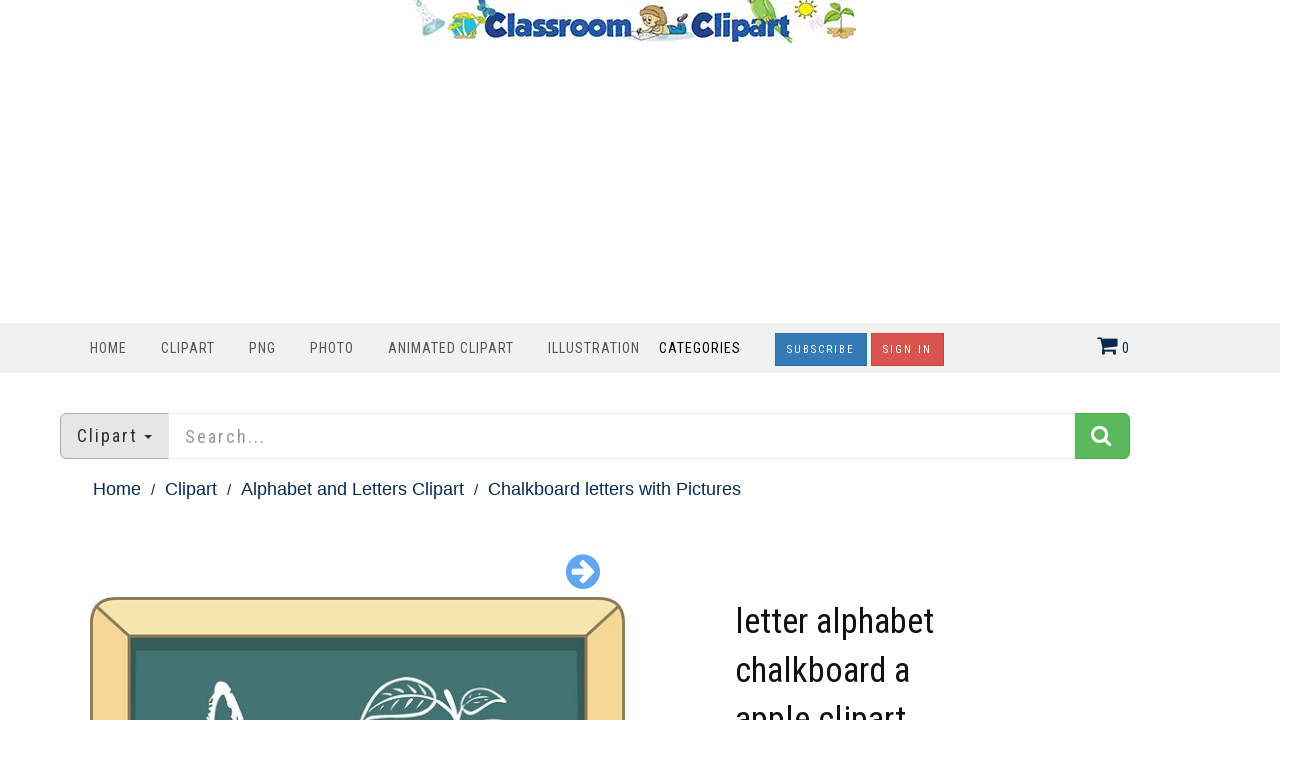

--- FILE ---
content_type: text/html; charset=utf-8
request_url: https://classroomclipart.com/image/vector-clipart/letter-alphabet-chalkboard-a-apple-clipart-24250.htm
body_size: 9275
content:
<!DOCTYPE html>
<html lang="en"><head>
	
	<meta charset="utf-8">
	<meta name="viewport" content="width=device-width, initial-scale=1.0">
	<link href="/image/images/favicon.gif" type="image/gif" rel="icon">
	<link href="https://classroomclipart.com/image/images/favicon.ico" type="image/gif" rel="shortcut icon">
	<link rel="apple-touch-icon" sizes="180x180" href="/image/images/apple-touch-icon-180x180.png">
	<meta name='robots' content='index, follow, max-image-preview:large, max-snippet:-1, max-video-preview:-1'>
	<title>Chalkboard letters with Pictures-letter alphabet chalkboard a apple clipart</title>
	<meta name="description" content="letter alphabet chalkboard a apple clipart">
	<meta name="keywords" content="">
	<link rel="canonical" href="https://classroomclipart.com/image/vector-clipart/letter-alphabet-chalkboard-a-apple-clipart-24250.htm"><meta content="classroom_clipart:vector" property="og:type">
<meta content="https://classroomclipart.com/image/vector-clipart/letter-alphabet-chalkboard-a-apple-clipart-24250.htm" property="og:url">
<meta content="letter alphabet chalkboard a apple clipart" property="og:title">
<meta content="letter alphabet chalkboard a apple clipart" property="og:description">
<meta content="https://classroomclipart.com/image/static2/preview2/letter-alphabet-chalkboard-a-apple-clipart-24250.jpg" property="og:image">
<meta content="classroomclipart" property="classroom_clipart:author">
<meta content="" property="classroom_clipart:category">
<meta content="1625588563" property="classroom_clipart:uploaded">
<meta content="alphabet" property="classroom_clipart:tags" />
<meta content="abc" property="classroom_clipart:tags" />
<meta content="education" property="classroom_clipart:tags" />
<meta content="learning" property="classroom_clipart:tags" />
<meta content="preschool" property="classroom_clipart:tags" />
<meta content="illustration" property="classroom_clipart:tags" />
<meta content="teaching" property="classroom_clipart:tags" />
<meta content="clip-art" property="classroom_clipart:tags" />
<meta content="letters" property="classroom_clipart:tags" />
<meta content="clipart" property="classroom_clipart:tags" />
<meta content="apple" property="classroom_clipart:tags" />
<meta property="twitter:card" content="photo">
<meta property="twitter:site" content="@Classroom Clipart">
<meta property="twitter:creator" content="@classroomclipart">
<meta property="twitter:url" content="https://classroomclipart.com/image/vector-clipart/letter-alphabet-chalkboard-a-apple-clipart-24250.htm">
<meta property="twitter:title" content="letter alphabet chalkboard a apple clipart">
<meta property="twitter:image" content="https://classroomclipart.com/image/static2/preview2/letter-alphabet-chalkboard-a-apple-clipart-24250.jpg">

	
	
  <!--[if IE]><meta http-equiv='X-UA-Compatible' content='IE=edge,chrome=1'><![endif]-->
<link href="/image/templates/cliparts/styles.item.pure.css" rel="stylesheet">
<script src="/image/templates/cliparts/scripts.min.js?v=2" type="text/javascript"></script>
	<!-- Global site tag (gtag.js) - Google Analytics -->
	<script async src="https://www.googletagmanager.com/gtag/js?id=UA-8191424-1"></script>
	<script>
		window.dataLayer = window.dataLayer || [];
		  function gtag(){dataLayer.push(arguments);}
		  gtag('js', new Date());
		
		  gtag('config', 'UA-8191424-1');
	</script>
	<script type="text/javascript">
  var _gaq = _gaq || [];
  _gaq.push(['_setAccount', 'UA-8191424-1']);
  _gaq.push(['_trackPageview']);
  (function() {
    var ga = document.createElement('script'); ga.type = 'text/javascript'; ga.async = true;
    ga.src = ('https:' == document.location.protocol ? 'https://ssl' : 'http://www') + '.google-analytics.com/ga.js';
    var s = document.getElementsByTagName('script')[0]; s.parentNode.insertBefore(ga, s);
  })();
</script>
<script async src="https://pagead2.googlesyndication.com/pagead/js/adsbygoogle.js?client=ca-pub-6046499734384137"
     crossorigin="anonymous"></script>
	<style>
.bottom-page-wrap {
  position: relative;
  z-index: 19;
</style>
	<style>
.button {
  background-color: #2eb82e; /* Green */
  border: none;
  color: white;
  padding: 5px 20px;
  text-align: center;
  text-decoration: none;
  display: inline-block;
  font-size: 16px;
  margin: 4px 2px;
  cursor: pointer;
  border-radius: 5px;
}
.button2 {background-color: #008CBA;} /* Blue */
.button3 {background-color: #cc0000;} /* Red */
.button4 {background-color: #e7e7e7; color: black;} /* Gray */
.button5 {background-color: #555555;} /* Black */
.button6 {background-color: #ffaa00;} /* Blue */
.button7 {background-color: #00ace6;} /* Blue */
.button8 {background-color: #0059b3;} /* Blue */
.button9 {background-color: #99cc00;} /* Blue */
/* CSS */
.image-container2 {
    display: flex;
    justify-content: center;
}
 #search_columns {
            height: auto !important;
	 
        }
 .btn-danger2 {
  color: #fff;
  background-color: #193d6b;
  border-color: #d43f3a;
}
</style>
</head>
<body class="home blog cliparts-active">
<div class="container">
            <div class="row">
                <div class="col-md-12">
                   <div style=text-align:center;>
				     <a href="/" rel="home"><img src="https://classroomclipart.com/image/images/classroomclipart_title.webp" width="442" height="43" alt="Classroom Clipart Welcome Banner"></a>
            		</div>
        		</div>
				            <div class="row">
                <div class="col-md-12">
                   
<center>
	<script>
  // Initialize the agent on page load.
  const fpPromise = import('https://fpjscdn.net/v3/ZX01Eya9U1ues6SXYAkF')
    .then(FingerprintJS => FingerprintJS.load())

  // Get the visitorId when you need it.
  fpPromise
    .then(fp => fp.get())
    .then(result => {
      const visitorId = result.visitorId
      console.log(visitorId)
    })
</script>
<script async src="https://pagead2.googlesyndication.com/pagead/js/adsbygoogle.js?client=ca-pub-6046499734384137"
     crossorigin="anonymous"></script>
<!-- new crca horiz -->
<ins class="adsbygoogle"
     style="display:block"
     data-ad-client="ca-pub-6046499734384137"
     data-ad-slot="7869986891"
     data-ad-format="auto"
     data-full-width-responsive="true"></ins>
<script>
     (adsbygoogle = window.adsbygoogle || []).push({});
</script>
</center>
            		</div>
        		
        	</div>
        	</div>
    	</div>
    <nav class="navbar navbar-custom" role=
    "navigation">
        <div class="container">
            <div class="header-container">
                <div class="navbar-header">
                    <div class="navbar-toggle" data-target="#custom-collapse"
                    data-toggle="collapse">
                        <span class="sr-only">Toggle navigation</span>
                        <span class="icon-bar"></span> <span class=
                        "icon-bar"></span> <span class="icon-bar"></span>
                    </div>
                </div>
                
<div class="header-menu-wrap">
                    <div class="collapse navbar-collapse" id="custom-collapse">
                        <ul class="nav navbar-nav navbar-left" id=
                        "menu-menu-1" style="margin-top:10px">
                        <li class="menu-item" style="padding-left:0;padding-right:0px"><a href='https://classroomclipart.com'> Home</a></li>
                        <li class="menu-item" style="padding-left:0;padding-right:0px"><a href='/image/category/clipart.htm'> Clipart</a></li>
						<li class="menu-item" style="padding-left:0;padding-right:0px"><a href='/image/category/transparent-png.htm'> PNG</a></li>
                        <li class="menu-item" style="padding-left:0;padding-right:0px"><a href='/image/category/photos.htm'> Photo</a></li>
                        <li class="menu-item" style="padding-left:0;padding-right:0px"><a href='/image/category/animated-clipart.htm'> Animated Clipart</a></li>
						 <li class="menu-item" style="padding-left:0;padding-right:0px"><a href='/image/category/illustrations.htm'> Illustration</a></li>
                    	<li class="menu-item menu-item-has-children" style="padding-left:0;padding-right:30px;"> Categories</a>
                    		<ul class="sub-menu">
                    			<li><a href='/image/category/icons.htm'>Icons</a></li><li><a href='/image/category/emojis.htm'>Emojis</a></li><li><a href='/image/category/transparent-png.htm'>Transparent PNG</a></li><li><a href='/image/category/backgrounds.htm'>Backgrounds</a></li><li><a href='/image/category/avatars.htm'>Avatars</a></li><li><a href='/image/category/new-clipart-categories.htm'>New Clipart Categories</a></li><li><a href='/image/category/stickers.htm'>Stickers</a></li><li><a href='/image/category/clipart.htm'>Clipart</a></li><li><a href='/image/category/animated-clipart.htm'>Animated Clipart</a></li><li><a href='/image/category/photos.htm'>Photos</a></li><li><a href='/image/category/illustrations.htm'>Illustrations</a></li><li><a href='/image/category/videos.htm'>Videos</a></li><li><a href='/image/category/history-in-photos-and-illustrations.htm'>History in Photos and Illustrations</a></li><li><a href='/image/category/sounds.htm'>Sounds</a></li><li><a href='/image/category/photo-objects.htm'>Photo Objects</a></li>
                    		</ul>
						</li>
	
						
<a href="/image/signup/index.html"><button type="button" class="btn btn-primary btn-rounded { border-radius: 100px }" style="background-color:0000b9">Subscribe</button></a>
					<a href="https://mbrs.classroomclipart.com/image/members/login.php"><button type="button" class="btn btn-danger">Sign In</button></a>
	
                    </ul>
                    </div>
                </div>

                    <div class="navbar-cart-inner  dropdown hidden-xs hidden-sm" id="cart_desktop" style="float:left;margin-top:11px" onClick="location.href='/image/members/shopping_cart.php'"></div>
                            <div id='shopping_cart_lite'>Your Shopping Cart is empty.<script>
	cart_mass=new Array();
	cart_mass = [];
	cart_title=new Array();
	cart_title=[];
	cart_price=new Array();
	cart_price=[];
	cart_qty=new Array();
	cart_qty=[];
	cart_url=new Array();
	cart_url=[];
	cart_photo=new Array();
	cart_photo=[];
	cart_description=new Array();
	cart_description=[];
	cart_remove=new Array();
	cart_remove=[];
	cart_content_id=new Array();
	cart_content_id=[];
	</script><input type='hidden' id='list_cart_mass' value=""><input type='hidden' id='list_cart_title' value=""><input type='hidden' id='list_cart_price' value=""><input type='hidden' id='list_cart_qty' value=""><input type='hidden' id='list_cart_url' value=""><input type='hidden' id='list_cart_photo' value=""><input type='hidden' id='list_cart_description' value=""><input type='hidden' id='list_cart_remove' value=""><input type='hidden' id='list_cart_content_id' value=""></div>
										  <script>
											cart_word='Cart';
											cart_word_checkout='Checkout';
											cart_word_view='View Cart';
											cart_word_subtotal='Subtotal';
											cart_word_total='Total';
											cart_word_qty='Quantity';
											cart_word_item='Item';
											cart_word_delete='Delete';
											cart_currency1='$';
											cart_currency2='';
											site_root='/image/';
										  </script>
                </div>
                
            </div>
		</div>
    </nav>

        <div class="container">
        	<script>
function change_search(value,title){
   $('.hidden_search').val(value);
   $('.searchbar_text').html(title);
   if ( value == 'illustrations' ) {
      $('.hidden_search').val('photo');
      $('.hidden_category').val(4377);
   }
}

function apply_search() {
   search = $('#search_home').val().replaceAll(' ','-');

   if ( $('.hidden_category').val() == 4377 ) {   
      if ( search != '' ) {
         url='/image/search/' + search + '/category/illustrations.htm'
      } else {
         url='/image/category/illustrations.htm'
      }
      
   } else {
      if ( $('.hidden_search').val() == 'photo' ) { 
         url = '/image/search/photo/' + search
      } else if ( $('.hidden_search').val() == 'video' ) { 
         url = '/image/search/video/' + search
      } else if ( $('.hidden_search').val() == 'audio' ) { 
         url = '/image/search/audio/' + search
      } else if ( $('.hidden_search').val() == 'vector' ) { 
         url = '/image/search/vector/' + search
      } else {
         url = '/image/search/' + search
      }
   }
   location.href = url
   return false;
}

$(document).ready(function() {
    $(".dropdown-toggle").dropdown();
});
</script>
<form method="GET" class="home_search" style="margin-top:20px" onsubmit="return apply_search()">
   <input type="hidden" class="hidden_search" name="scontent" value="vector"><input type="hidden" class="hidden_category" name="acategory" value="5">
   <div class="input-group input-group-lg">
      <div class="input-group-btn dropdown">
         <button type="button" class="btn btn-default dropdown-toggle" data-toggle="dropdown" aria-haspopup="true"  id="dropdownMenu1" aria-expanded="false"><font class="searchbar_text" style="text-transform:none">Clipart</font> <span class="caret"></span></button>
         <ul class="dropdown-menu search_menu_text" role="menu" aria-labelledby="dropdownMenu1">
            <li><a href="javascript:change_search('photo','Photo')"><i class="fa fa-photo"></i>  Photo</a></li>
            <li><a href="javascript:change_search('video','Video')"><i class="fa fa-film"></i>  Video</a></li>
            <li><a href="javascript:change_search('vector','Clipart')"><i class="fa fa-paint-brush"></i>  Clipart</a></li>
            <li><a href="javascript:change_search('illustrations','Illustrations')"><i class="fa fa-paint-brush"></i>  Illustrations</a></li>
            <li role="separator" class="divider"></li>
            <li><a href="javascript:change_search('all','All&nbsp;files')"><i class="fa fa-check-square-o"></i>  All&nbsp;files</a></li>
         </ul>
      </div>
      <input type="text" placeholder="Search..." maxlength="20" class="form-control" autocomplete="off" name="search" id="search_home" /><span class="input-group-btn"><button class="btn btn-success" style="margin-top:0px;"><i class="fa fa-search"></i></button></span>
   </div>
</form>
    	</div>
		<div class="container second_page">

<div id='lightbox_menu_ok'></div><div id='lightbox_menu_error'></div><div id='lightbox' style='top:0px;left:0px;position:absolute;z-index:1000;display:none'></div>
<div class='modal fade' id='modal_window' tabindex='-1' role='dialog' aria-labelledby='myModalLabel' aria-hidden='true' data-backdrop='static'>
  <div class='modal-dialog'>
    <div class='modal-content'>
    </div>
  </div>
</div>			
		<script type="text/javascript" language="JavaScript">

cartitems=new Array();
cartprices=new Array();

	cartitems[0]=120171;
	cartprices[120171]=0;
		cartitems[1]=120168;
	cartprices[120168]=5;
		cartitems[2]=120173;
	cartprices[120173]=2;
		cartitems[3]=120172;
	cartprices[120172]=1;
		cartitems[4]=120169;
	cartprices[120169]=1;
		cartitems[5]=120170;
	cartprices[120170]=1;
	//The function adds an item into the shopping cart
function add_cart(x) {
	if(x==0) {
		value=document.getElementById("cart").value;
	}
	if(x==1) {
		value=document.getElementById("cartprint").value;
	}
    
    // Code automatically called on load finishing.
    if(cartprices[value]==0 && x==0)
    {
    	location.href="/image/members/count.php?type=vector&id="+document.getElementById("cart").value+"&id_parent=24250";
    }
    else
    {
   	 	jQuery.ajax({
			type:'POST',
			url:'/image/members/shopping_cart_add.php',
			data: 'id='+ value,
			success:function(data){
				if(document.getElementById('shopping_cart')) {
					document.getElementById('shopping_cart').innerHTML = data.box_shopping_cart;
				}
				if(document.getElementById('shopping_cart_lite')) {
					document.getElementById('shopping_cart_lite').innerHTML = data.box_shopping_cart_lite;
				}
				
				if(x==1) {
											location.href = data.redirect_url
									}
				else 
				{
											location.href = '/image/members/checkout.php';
									}
				
				if(typeof set_styles == 'function') 
				{
					set_styles();
				}
				
				if(typeof reload_cart == 'function') 
				{
					reload_cart();
				}	
			}
		});
	}
}
//Show EXIF
function exif_show(value) {
  	jQuery.ajax({
		type:'POST',
		url:'/image/members/exif.php',
		data:'id=' + value,
		success:function(data){
			if(document.getElementById('exif_content'))
			{
				document.getElementById('exif_content').innerHTML = data;
			}
		}
	});
}

//The function shows a download link
function add_download(a_type,a_parent,a_server) {
	if(document.getElementById("cart")) {
		location.href="/image/members/count.php?type="+a_type+"&id="+document.getElementById("cart").value+"&id_parent="+a_parent+"&server="+a_server;
	}
}

//Hide reviews
function reviews_hide() {
	document.getElementById('reviewscontent').innerHTML ="";
	$("#reviewscontent").slideUp("slow");
}
//Show pixels/inches
function show_size(value) {
	if($('#link_size1_'+value).hasClass('link_pixels')) {
		$('#p'+value+' div.item_pixels').css({'display':'none'});
		$('#p'+value+' div.item_inches').css({'display':'block'});
		$('#link_size1_'+value).removeClass("link_pixels");
		$('#link_size1_'+value).addClass("link_inches");
		$('#link_size2_'+value).removeClass("link_inches");
		$('#link_size2_'+value).addClass("link_pixels");
	}
	else {
		$('#p'+value+' div.item_pixels').css({'display':'block'});
		$('#p'+value+' div.item_inches').css({'display':'none'});
		$('#link_size1_'+value).removeClass("link_inches");
		$('#link_size1_'+value).addClass("link_pixels");
		$('#link_size2_'+value).removeClass("link_pixels");
		$('#link_size2_'+value).addClass("link_inches");
	}
}


//Show prices by license
function apanel(x) {
	sizeboxes=new Array();
			sizeboxes[0]=4583;
				sizeboxes[1]=4584;
				sizeboxes[2]=4585;
				sizeboxes[3]=4586;
				sizeboxes[4]=4587;
				sizeboxes[5]=4588;
			
	//Rights managed and Contact Us
	if(document.getElementById("license1")) {
		sizeboxes[sizeboxes.length]=1;
	}
	
	//Hide item cart button
	if(document.getElementById("item_button_cart")) {
		if(x==0) {
			document.getElementById("item_button_cart").style.display='none';
		}
		else
		{
			document.getElementById("item_button_cart").style.display='block';
		}
	}
	for(i=0;i<sizeboxes.length;i++) {
		if(document.getElementById('p'+sizeboxes[i].toString())) {
			if(sizeboxes[i]==x)
			{
	document.getElementById('p'+sizeboxes[i].toString()).style.display ='inline';
			}
			else
			{
	document.getElementById('p'+sizeboxes[i].toString()).style.display ='none';
			}
		}
	}
}
//Show added items 
function xcart(x) {
	for(i=0;i<cartitems.length;i++) {
		if(document.getElementById('tr_cart'+cartitems[i].toString())) {
			if(cartitems[i]==x)
			{
	document.getElementById('tr_cart'+cartitems[i].toString()).className ='tr_cart_active';
	document.getElementById('cart').value =x;
			}
			else
			{
	document.getElementById('tr_cart'+cartitems[i].toString()).className ='tr_cart';
			}
		}
	}
	    var aRadio = document.getElementsByTagName('input'); 
	    for (var i=0; i < aRadio.length; i++)
	    { 
	        if (aRadio[i].type != 'radio') continue; 
	        if (aRadio[i].value == x) aRadio[i].checked = true; 
	    } 

}
		
//Video mp4/mov preview
function lightboxon_istock(fl,width,height,event,rt) {
	rcontent="<video   width='"+width+"' height='"+height+"' autoplay controls><source src='"+fl+"' type='video/mp4'></video>";

	preview_moving(rcontent,width,height,event);
}
function show_more(value) {
	$(".modal-content").not('.modal-content2').load(value);
    $(".modal-content").not('.modal-content2').modal({
	  backdrop: false
	});
}

</script></div>
<div style="padding:0px 10px 0px 10px">
<div class="item_path">
	<ul>
		<li class="first"><a href="/">Home</a></li>
		<li><a href="/image/category/clipart.htm">Clipart</a></li><li><a href="/image/category/alphabet-and-letters-clipart.htm">Alphabet and Letters Clipart</a></li><li class="last">Chalkboard letters with Pictures</li><li><a href='/image/category/chalkboard-letters-with-pictures.htm'>Chalkboard letters with Pictures</a></li>
	</ul>
	<div class="clearfix"></div>
</div>
<div class="row">
    <div class="file_links row">
        		
				<div class="col-lg-6 col-md-6 next_previous">
					&nbsp;&nbsp;&nbsp;
					
						<a href="/image/vector-clipart/letter-alphabet-chalkboard-b-boat-clipart-24251.htm" title="Next"><i class="fa fa-arrow-circle-right"></i></a>
					
				</div>
        <div class="col-lg-6 col-md-6">
					
				</div>
        </div>
    <div class="col-lg-6 col-md-6">
        
            
          <center><center><img src='/image/static2/preview2/letter-alphabet-chalkboard-a-apple-clipart-24250.jpg' class='img-responsive' alt='letter alphabet chalkboard a apple clipart'></center></center>

			<div class='file_details'>
				<h3><strong>Description:</strong></h3><h3>letter alphabet chalkboard a apple clipart<br><br></h3>
				<h3><strong>Download Options:</strong></h3>
				To Download - Select Free Clipart Download or Free PNG and Press Download Button. To purchase an instant download, select the image format and download button. Use your shopping cart to checkout. 
		Subscription plans include all available JPG file sizes, PNG,  GIF and file formats. EPS files available. See <a href="/image/signup.index.html">Subscription Plans</a>
		Questions? Contact support@classroomclipart.com
		<h3><strong>Keywords</strong></h3>
			<a href='/image/search/alphabet' class='kw'>alphabet</a> <a href='/image/search/abc' class='kw'>abc</a> <a href='/image/search/education' class='kw'>education</a> <a href='/image/search/learning' class='kw'>learning</a> <a href='/image/search/preschool' class='kw'>preschool</a> <a href='/image/search/illustration' class='kw'>illustration</a> <a href='/image/search/teaching' class='kw'>teaching</a> <a href='/image/search/clip-art' class='kw'>clip-art</a> <a href='/image/search/letters' class='kw'>letters</a> <a href='/image/search/clipart' class='kw'>clipart</a> <a href='/image/search/apple' class='kw'>apple</a> 		
			<hr />

		</div>
    </div>   

    <div class="col-lg-3 col-md-3">
    	<h1 class="product_title entry-title">letter alphabet chalkboard a apple clipart</h1>
      <div class="row">
       	<div class="col-lg-4 col-md-4 col-sm-4"><b>ID:24250</b></div>
       	<div class="col-lg-4 col-md-4 col-sm-4">
       	</div>
       </div>
       <hr / style="margin-bottom:0px">
		
		<div class="cart-actions">
			<div class="addto">
				<div style='margin-bottom:6px;margin-top:15px' class='price_license'><a href='/image/members/license.php'>License:</a></b> <input type='radio' name='license' id='license4583' value='4583' style='margin-left:20px;margin-right:10px'  onClick='apanel(4583);' checked><label for='license4583' >Standard</label></div><div name='p4583' id='p4583' style='display:inline'><table border='0' cellpadding='0' cellspacing='0' class='table_cart'><tr valign='top'><th width='0%'>Title</th><th><a href="javascript:show_size('4583');" id='link_size1_4583' class='link_pixels'>Pixels<th>  free image download / price   </th><th></th></tr><tr class='tr_cart' id='tr_cart120171'><td onClick='xcart(120171);'>FREE CLIPART DOWNLOAD</td><td onClick='xcart(120171);'><div class='item_pixels'>800 x 680 px @ 0.11 Mb.</div><div class='item_inches' style='display:none'>2.67" x 2.27" @ 0.11 Mb.</div></td><td nowrap onClick='xcart(120171);'><span class='price'>Free Download</span></td><td onClick='xcart(120171);'><input type='radio'  id='cart' name='cart' value='120171' checked></td></tr><tr class='tr_cart' id='tr_cart120168'><td onClick='xcart(120168);'>Vector EPS</td><td onClick='xcart(120168);'><div class='item_pixels'>Any size @ 1.17 Mb.</div><div class='item_inches' style='display:none'>Any size @ 1.17 Mb.</div></td><td nowrap onClick='xcart(120168);'><span class='price'>$5.00 </span></td><td onClick='xcart(120168);'><input type='radio'  id='cart' name='cart' value='120168' ></td></tr><tr class='tr_cart' id='tr_cart120173'><td onClick='xcart(120173);'>JPG medium</td><td onClick='xcart(120173);'><div class='item_pixels'>1600 x 1360 px @ 0.44 Mb.</div><div class='item_inches' style='display:none'>5.33" x 4.53" @ 0.44 Mb.</div></td><td nowrap onClick='xcart(120173);'><span class='price'>$2.00 </span></td><td onClick='xcart(120173);'><input type='radio'  id='cart' name='cart' value='120173' ></td></tr><tr class='tr_cart' id='tr_cart120172'><td onClick='xcart(120172);'>JPG small</td><td onClick='xcart(120172);'><div class='item_pixels'>1200 x 1020 px @ 0.32 Mb.</div><div class='item_inches' style='display:none'>4.00" x 3.40" @ 0.32 Mb.</div></td><td nowrap onClick='xcart(120172);'><span class='price'>$1.00 </span></td><td onClick='xcart(120172);'><input type='radio'  id='cart' name='cart' value='120172' ></td></tr><tr class='tr_cart' id='tr_cart120169'><td onClick='xcart(120169);'>PNG</td><td onClick='xcart(120169);'><div class='item_pixels'>900 x 765 px @ 2.63 Mb.</div><div class='item_inches' style='display:none'>3.00" x 2.55" @ 2.63 Mb.</div></td><td nowrap onClick='xcart(120169);'><span class='price'>$1.00 </span></td><td onClick='xcart(120169);'><input type='radio'  id='cart' name='cart' value='120169' ></td></tr><tr class='tr_cart' id='tr_cart120170'><td onClick='xcart(120170);'>GIF</td><td onClick='xcart(120170);'><div class='item_pixels'>900 x 765 px @ 0.06 Mb.</div><div class='item_inches' style='display:none'>3.00" x 2.55" @ 0.06 Mb.</div></td><td nowrap onClick='xcart(120170);'><span class='price'>$1.00 </span></td><td onClick='xcart(120170);'><input type='radio'  id='cart' name='cart' value='120170' ></td></tr></table></div><input id='item_button_cart' class='add_to_cart' type='button' onclick="add_cart(0)" value='Download'>
			</div>
			<div style="clear:both"></div>
		</div>
<br>
<a href="/creative/editor.php?id=24250" target="blank">
<button type="button" class="btn btn-danger btn-lg { border-radius: 100px }" style="background-color:0232b9"><strong>Edit this Image</strong></button></a>
		
	<p>Edit and customze this image. Add text, doodles, stickers, icons, elements ...then save your creation.</p>
		
		<div class='file_details4'>
					<h3>File Details</h3>
					<span><b>Category:</b> <a href='/image/category/chalkboard-letters-with-pictures.htm'>Chalkboard letters with Pictures</a></span><br>

			
			
			
				

<div class="clearfix"></div>
	<h3>Unlimited Downloads <a href="/image/signup/index.html"><img src="/image/images/subscribe-download.jpg" width="138" height="37" alt=""/></a></h3>
	Our <a href="/image/signup/index.html">Subscription Plans</a> allow for unlimited downloads.<br>
		
		    

	<h4>Share File</h4>
        <a href="https://www.facebook.com/sharer.php?u=https%3A%2F%2Fclassroomclipart.com%2Fimage%2Fvector-clipart%2Fletter-alphabet-chalkboard-a-apple-clipart-24250.htm&title=letter+alphabet+chalkboard+a+apple+clipart&picture=https%3A%2F%2Fclassroomclipart.com%2Fimage%2Fstatic2%2Fpreview2%2Fletter-alphabet-chalkboard-a-apple-clipart-24250.jpg" target="_blank" class="btn btn-md btn-default">&nbsp;<i  class="fa fa-facebook"></i></a>
        <a href="https://twitter.com/home?status=https%3A%2F%2Fclassroomclipart.com%2Fimage%2Fvector-clipart%2Fletter-alphabet-chalkboard-a-apple-clipart-24250.htm&title=letter+alphabet+chalkboard+a+apple+clipart" target="_blank" class="btn btn-md btn-primary">&nbsp;<i  class="fa fa-twitter"></i></a> 
        <a href="https://pinterest.com/pin/create/button/?url=https%3A%2F%2Fclassroomclipart.com%2Fimage%2Fvector-clipart%2Fletter-alphabet-chalkboard-a-apple-clipart-24250.htm&media=https%3A%2F%2Fclassroomclipart.com%2Fimage%2Fstatic2%2Fpreview2%2Fletter-alphabet-chalkboard-a-apple-clipart-24250.jpg&description=letter+alphabet+chalkboard+a+apple+clipart" target="_blank" class="btn btn-md btn-danger">&nbsp;<i  class="fa fa-pinterest"></i></a>
		</div>
        </div>
    <div class="col-lg-3 col-md-3">
<script async src="https://pagead2.googlesyndication.com/pagead/js/adsbygoogle.js"></script>
<!-- classroomverti -->
<ins class="adsbygoogle"
     style="display:block"
     data-ad-client="ca-pub-6046499734384137"
     data-ad-slot="5402661840"
     data-ad-format="auto"
     data-full-width-responsive="true"></ins>
<script>
     (adsbygoogle = window.adsbygoogle || []).push({});
</script>
		<br>
		<script async src="https://pagead2.googlesyndication.com/pagead/js/adsbygoogle.js"></script>
<!-- classroomverti -->
<ins class="adsbygoogle"
     style="display:block"
     data-ad-client="ca-pub-6046499734384137"
     data-ad-slot="5402661840"
     data-ad-format="auto"
     data-full-width-responsive="true"></ins>
<script>
     (adsbygoogle = window.adsbygoogle || []).push({});
</script>
		</div>
  </div>
<center>
<script async src="https://pagead2.googlesyndication.com/pagead/js/adsbygoogle.js"></script>
<!-- classroomverti -->
<ins class="adsbygoogle"
     style="display:block"
     data-ad-client="ca-pub-6046499734384137"
     data-ad-slot="5402661840"
     data-ad-format="auto"
     data-full-width-responsive="true"></ins>
<script>
     (adsbygoogle = window.adsbygoogle || []).push({});
</script>
<div class="clearfix"></div>
</center>
  
<hr />
<div class="products related">
	<center><h2>Related Images</h2></center>
	<ul class="products">
		<div class="product col-md-3"><div style="height:175px;position:relative"><a href="/image/vector-clipart/letter-alphabet-chalkboard-z-zebra-clipart-24276.htm"><img alt="letter alphabet chalkboard z zebra clipart" src="/image/static2/preview1/letter-alphabet-chalkboard-z-zebra-clipart-24276.jpg"  class="img-responsive" style="max-height:175px;position:absolute;bottom:0;left:0"></a></div><div style="height:100px;width:200px"><a href="/image/vector-clipart/letter-alphabet-chalkboard-z-zebra-clipart-24276.htm"><h4><br>letter alphabet chalkboard z zebra clipart</h4></a></div></div>
<div class="product col-md-3"><div style="height:175px;position:relative"><a href="/image/vector-clipart/letter-alphabet-chalkboard-y-yacht-clipart-24275.htm"><img alt="letter alphabet chalkboard y yacht clipart" src="/image/static2/preview1/letter-alphabet-chalkboard-y-yacht-clipart-24275.jpg"  class="img-responsive" style="max-height:175px;position:absolute;bottom:0;left:0"></a></div><div style="height:100px;width:200px"><a href="/image/vector-clipart/letter-alphabet-chalkboard-y-yacht-clipart-24275.htm"><h4><br>letter alphabet chalkboard y yacht clipart</h4></a></div></div>
<div class="product col-md-3"><div style="height:175px;position:relative"><a href="/image/vector-clipart/letter-alphabet-chalkboard-x-xylophone-24274.htm"><img alt="letter alphabet chalkboard x xylophone" src="/image/static2/preview1/letter-alphabet-chalkboard-x-xylophone-24274.jpg"  class="img-responsive" style="max-height:175px;position:absolute;bottom:0;left:0"></a></div><div style="height:100px;width:200px"><a href="/image/vector-clipart/letter-alphabet-chalkboard-x-xylophone-24274.htm"><h4><br>letter alphabet chalkboard x xylophone</h4></a></div></div>
<div class="product col-md-3"><div style="height:175px;position:relative"><a href="/image/vector-clipart/letter-alphabet-chalkboard-x-tree-24-clipart-24273.htm"><img alt="letter alphabet chalkboard x tree 24 clipart" src="/image/static2/preview1/letter-alphabet-chalkboard-x-tree-24-clipart-24273.jpg"  class="img-responsive" style="max-height:175px;position:absolute;bottom:0;left:0"></a></div><div style="height:100px;width:200px"><a href="/image/vector-clipart/letter-alphabet-chalkboard-x-tree-24-clipart-24273.htm"><h4><br>letter alphabet chalkboard x tree 24 clipart</h4></a></div></div>
<div class="product col-md-3"><div style="height:175px;position:relative"><a href="/image/vector-clipart/letter-alphabet-chalkboard-w-watch-clipart-24272.htm"><img alt="letter alphabet chalkboard w watch clipart" src="/image/static2/preview1/letter-alphabet-chalkboard-w-watch-clipart-24272.jpg"  class="img-responsive" style="max-height:175px;position:absolute;bottom:0;left:0"></a></div><div style="height:100px;width:200px"><a href="/image/vector-clipart/letter-alphabet-chalkboard-w-watch-clipart-24272.htm"><h4><br>letter alphabet chalkboard w watch clipart</h4></a></div></div>
<div class="product col-md-3"><div style="height:175px;position:relative"><a href="/image/vector-clipart/letter-alphabet-chalkboard-v-vase-clipart-24271.htm"><img alt="letter alphabet chalkboard v vase clipart" src="/image/static2/preview1/letter-alphabet-chalkboard-v-vase-clipart-24271.jpg"  class="img-responsive" style="max-height:175px;position:absolute;bottom:0;left:0"></a></div><div style="height:100px;width:200px"><a href="/image/vector-clipart/letter-alphabet-chalkboard-v-vase-clipart-24271.htm"><h4><br>letter alphabet chalkboard v vase clipart</h4></a></div></div>
<div class="product col-md-3"><div style="height:175px;position:relative"><a href="/image/vector-clipart/letter-alphabet-chalkboard-u-umbrella-clipart-24270.htm"><img alt="letter alphabet chalkboard u umbrella clipart" src="/image/static2/preview1/letter-alphabet-chalkboard-u-umbrella-clipart-24270.jpg"  class="img-responsive" style="max-height:175px;position:absolute;bottom:0;left:0"></a></div><div style="height:100px;width:200px"><a href="/image/vector-clipart/letter-alphabet-chalkboard-u-umbrella-clipart-24270.htm"><h4><br>letter alphabet chalkboard u umbrella clipart</h4></a></div></div>
<div class="product col-md-3"><div style="height:175px;position:relative"><a href="/image/vector-clipart/letter-alphabet-chalkboard-t-tortoise-clipart-24269.htm"><img alt="letter alphabet chalkboard t tortoise clipart" src="/image/static2/preview1/letter-alphabet-chalkboard-t-tortoise-clipart-24269.jpg"  class="img-responsive" style="max-height:175px;position:absolute;bottom:0;left:0"></a></div><div style="height:100px;width:200px"><a href="/image/vector-clipart/letter-alphabet-chalkboard-t-tortoise-clipart-24269.htm"><h4><br>letter alphabet chalkboard t tortoise clipart</h4></a></div></div>

	</ul>
</div>
<div class="clearfix"></div>
  
	<center>
<script async src="https://pagead2.googlesyndication.com/pagead/js/adsbygoogle.js?client=ca-pub-6046499734384137"
     crossorigin="anonymous"></script>
<!-- new crca horiz -->
<ins class="adsbygoogle"
     style="display:block"
     data-ad-client="ca-pub-6046499734384137"
     data-ad-slot="7869986891"
     data-ad-format="auto"
     data-full-width-responsive="true"></ins>
<script>
     (adsbygoogle = window.adsbygoogle || []).push({});
</script>
<div class="clearfix"></div>
</center>
<div class="clearfix"></div>
  
	<hr />
<div class="products related">
	<center><h2>Related Categories</h2></center>
<ul class="products">
	<div class="product col-md-3"><div style="height:175px;position:relative"><a href="/image/vector-clipart/creative-design-featuring-letter-d-and-a-playful-dog-75124.htm"><img alt="Creative Design Featuring Letter D and a Playful Dog" src="/image/static8/preview1/creative-design-featuring-letter-d-and-a-playful-dog-75124.jpg"  class="img-responsive" style="max-height:175px;position:absolute;bottom:0;left:0"></a></div><div style="height:100px;width:200px"><a href="/image/vector-clipart/creative-design-featuring-letter-d-and-a-playful-dog-75124.htm"><h4><br>Creative Design Featuring Letter D and a Playful Dog</h4></a></div></div>
<div class="product col-md-3"><div style="height:175px;position:relative"><a href="/image/vector-clipart/tram-with-alphabet-letter-t-upper-lower-case-children-writing-pr-66765.htm"><img alt="tram with alphabet letter T Upper lower case children writing pr" src="/image/static7/preview1/tram-with-alphabet-letter-t-upper-lower-case-children-writing-pr-66765.jpg"  class="img-responsive" style="max-height:175px;position:absolute;bottom:0;left:0"></a></div><div style="height:100px;width:200px"><a href="/image/vector-clipart/tram-with-alphabet-letter-t-upper-lower-case-children-writing-pr-66765.htm"><h4><br>tram with alphabet letter T Upper lower case children writing pr</h4></a></div></div>
<div class="product col-md-3"><div style="height:175px;position:relative"><a href="/image/vector-clipart/teepee-aphabet-letter-t-upper-lower-case-children-writing-practi-66763.htm"><img alt="teepee aphabet letter t Upper lower case children writing practi" src="/image/static7/preview1/teepee-aphabet-letter-t-upper-lower-case-children-writing-practi-66763.jpg"  class="img-responsive" style="max-height:175px;position:absolute;bottom:0;left:0"></a></div><div style="height:100px;width:200px"><a href="/image/vector-clipart/teepee-aphabet-letter-t-upper-lower-case-children-writing-practi-66763.htm"><h4><br>teepee aphabet letter t Upper lower case children writing practi</h4></a></div></div>
<div class="product col-md-3"><div style="height:175px;position:relative"><a href="/image/vector-clipart/black-outline-tram-with-alphabet-letter-t-upper-lower-case-child-66711.htm"><img alt="black outline tram with alphabet letter T Upper lower case child" src="/image/static7/preview1/black-outline-tram-with-alphabet-letter-t-upper-lower-case-child-66711.jpg"  class="img-responsive" style="max-height:175px;position:absolute;bottom:0;left:0"></a></div><div style="height:100px;width:200px"><a href="/image/vector-clipart/black-outline-tram-with-alphabet-letter-t-upper-lower-case-child-66711.htm"><h4><br>black outline tram with alphabet letter T Upper lower case child</h4></a></div></div>
<div class="product col-md-3"><div style="height:175px;position:relative"><a href="/image/vector-clipart/b-for-butterfly-with-alphabet-letter-for-childrens-writing-pract-66704.htm"><img alt="b for butterfly with alphabet letter for childrens writing pract" src="/image/static7/preview1/b-for-butterfly-with-alphabet-letter-for-childrens-writing-pract-66704.jpg"  class="img-responsive" style="max-height:175px;position:absolute;bottom:0;left:0"></a></div><div style="height:100px;width:200px"><a href="/image/vector-clipart/b-for-butterfly-with-alphabet-letter-for-childrens-writing-pract-66704.htm"><h4><br>b for butterfly with alphabet letter for childrens writing pract</h4></a></div></div>
<div class="product col-md-3"><div style="height:175px;position:relative"><a href="/image/vector-clipart/b-for-butterfly-with-alphabet-letter-for-childrens-writing-pract-66703.htm"><img alt="b for butterfly with alphabet letter for childrens writing pract" src="/image/static7/preview1/b-for-butterfly-with-alphabet-letter-for-childrens-writing-pract-66703.jpg"  class="img-responsive" style="max-height:175px;position:absolute;bottom:0;left:0"></a></div><div style="height:100px;width:200px"><a href="/image/vector-clipart/b-for-butterfly-with-alphabet-letter-for-childrens-writing-pract-66703.htm"><h4><br>b for butterfly with alphabet letter for childrens writing pract</h4></a></div></div>
<div class="product col-md-3"><div style="height:175px;position:relative"><a href="/image/vector-clipart/zebra-with-alphabet-letter-z-upper-lower-case-children-writing-p-40681.htm"><img alt="zebra with alphabet letter Z Upper lower case children writing p" src="/image/static2/preview1/zebra-with-alphabet-letter-z-upper-lower-case-children-writing-p-40681.jpg"  class="img-responsive" style="max-height:175px;position:absolute;bottom:0;left:0"></a></div><div style="height:100px;width:200px"><a href="/image/vector-clipart/zebra-with-alphabet-letter-z-upper-lower-case-children-writing-p-40681.htm"><h4><br>zebra with alphabet letter Z Upper lower case children writing p</h4></a></div></div>
<div class="product col-md-3"><div style="height:175px;position:relative"><a href="/image/vector-clipart/yah-with-alphabet-letter-y-upper-lower-case-children-writing-pra-40680.htm"><img alt="yah with alphabet letter Y Upper lower case children writing pra" src="/image/static2/preview1/yah-with-alphabet-letter-y-upper-lower-case-children-writing-pra-40680.jpg"  class="img-responsive" style="max-height:175px;position:absolute;bottom:0;left:0"></a></div><div style="height:100px;width:200px"><a href="/image/vector-clipart/yah-with-alphabet-letter-y-upper-lower-case-children-writing-pra-40680.htm"><h4><br>yah with alphabet letter Y Upper lower case children writing pra</h4></a></div></div>

</ul>
</div>
<div class="clearfix"></div>
 
<center>
<script async src="https://pagead2.googlesyndication.com/pagead/js/adsbygoogle.js?client=ca-pub-6046499734384137"
     crossorigin="anonymous"></script>
<!-- new crca horiz -->
<ins class="adsbygoogle"
     style="display:block"
     data-ad-client="ca-pub-6046499734384137"
     data-ad-slot="7869986891"
     data-ad-format="auto"
     data-full-width-responsive="true"></ins>
<script>
     (adsbygoogle = window.adsbygoogle || []).push({});
</script>
</center>
<div class="clearfix"></div></div>
        <div class="bottom-page-wrap">
            <div class="module-small bg-dark shop_isle_footer_sidebar">
					<div class="container">Classroom Clipart - Thousands of clip art images, clipart,illustrations and photographs for every occasions.Over 2,000 clip art related categories to choose from.</div><br>

                <div class="container">
                    <div class="row">
                        <div class="col-sm-6 col-md-3 footer-sidebar-wrap">
                            <aside class="widget widget_text">
                                <h3 class="widget-title">clipart</h3>
                             <ul>
  <li><a href="/image/category/school-clipart.htm">School Clipart</a></li>
  <li><a href="/image/category/animal-clipart.htm">Animal Clipart</a></li>
  <li><a href="/image/category/people-clipart.htm">People Clipart</a></li>
 <li><a href="/image/category/holiday-clipart.htm">Holiday Clipart</a></li>
 <li><a href="/image/category/science-clipart.htm">Science Clipart</a></li>
<li><a href="/image/members/new_images.php">What's New</a></li>
                                </ul>
                            </aside>
                        </div>
                        <div class="col-sm-6 col-md-3 footer-sidebar-wrap">
                            <aside class="widget widget_text">
                                <h3 class="widget-title">Popular Categories</h3>
                               <ul>
   <li><a href="/image/category/clipart.htm"> Clipart</a></li>
  <li><a href="/image/category/photos.htm">Photos</a></li>
  <li><a href="/image/category/animated-clipart.htm">Animations</a></li>
 <li><a href="/image/category/illustrations.htm">Illustrations</a></li>
 <li><a href="/image/category/videos.htm">Videos</a></li>
                                </ul>
                            </aside>
                        </div>
                        <div class="col-sm-6 col-md-3 footer-sidebar-wrap">
                            <aside class="widget widget_text">
                               <h3 class="widget-title">Photos clipart</h3>
                               <ul>
<li><a href="/clipart/Nature_and_Environment.htm">Nature Photos</a></li>
  <li><a href="/image/category/world-countries.htm">Places Around the World</a></li>
                                    <li><a href="/image/category/plant-photos.htm">Plants and Flowers</a></li>
 <li><a href="/image/category/people-pictures.htm">People Pictures</a></li>
 <li><a href="/image/category/animal-photos.htm">Animal Photos</a></li>
                                </ul>
                            </aside>
                        </div>
                        <div class="col-sm-6 col-md-3 footer-sidebar-wrap">
                            <aside class="widget widget_text">
                     <h3 class="widget-title">Site info</h3>
                                <ul>
  <li><a href="/image/pages/about-us.html">About Us</a></li>
  <li><a href="/members.htm">Membership Information</a></li>
   <li><a href="/image/pages/contact-information.html">Contact &Support</a></li>
    <li><a href="/image/pages/privacy-policy.html">Privacy Policy</a></li>
 <li><a href="/image/pages/copyright-information.html">Copyright Information</a></li>
                                </ul>
                            </aside>
                        </div>
                    </div>
                </div>
            </div>
            <footer class="footer bg-dark">
                <hr class="divider-d">
                <div class="container">
                    <div class="row">
                        <div class="col-sm-12">
                            <p class="copyright font-alt">Copyright © 2026 | Classroom Clipart |All rights reserved</p>
                        </div>
                      
                    </div>
                </div>
            </footer>
        </div>
 
    <div class="scroll-up">
        <a href="#totop"><i class="arrow_carrot-2up"></i></a>
    </div>
    <div style="display:none"></div>

</body>
</html>

--- FILE ---
content_type: text/html; charset=utf-8
request_url: https://www.google.com/recaptcha/api2/aframe
body_size: 269
content:
<!DOCTYPE HTML><html><head><meta http-equiv="content-type" content="text/html; charset=UTF-8"></head><body><script nonce="vG4BlQj6981xvLu1h2kWnQ">/** Anti-fraud and anti-abuse applications only. See google.com/recaptcha */ try{var clients={'sodar':'https://pagead2.googlesyndication.com/pagead/sodar?'};window.addEventListener("message",function(a){try{if(a.source===window.parent){var b=JSON.parse(a.data);var c=clients[b['id']];if(c){var d=document.createElement('img');d.src=c+b['params']+'&rc='+(localStorage.getItem("rc::a")?sessionStorage.getItem("rc::b"):"");window.document.body.appendChild(d);sessionStorage.setItem("rc::e",parseInt(sessionStorage.getItem("rc::e")||0)+1);localStorage.setItem("rc::h",'1768780180539');}}}catch(b){}});window.parent.postMessage("_grecaptcha_ready", "*");}catch(b){}</script></body></html>